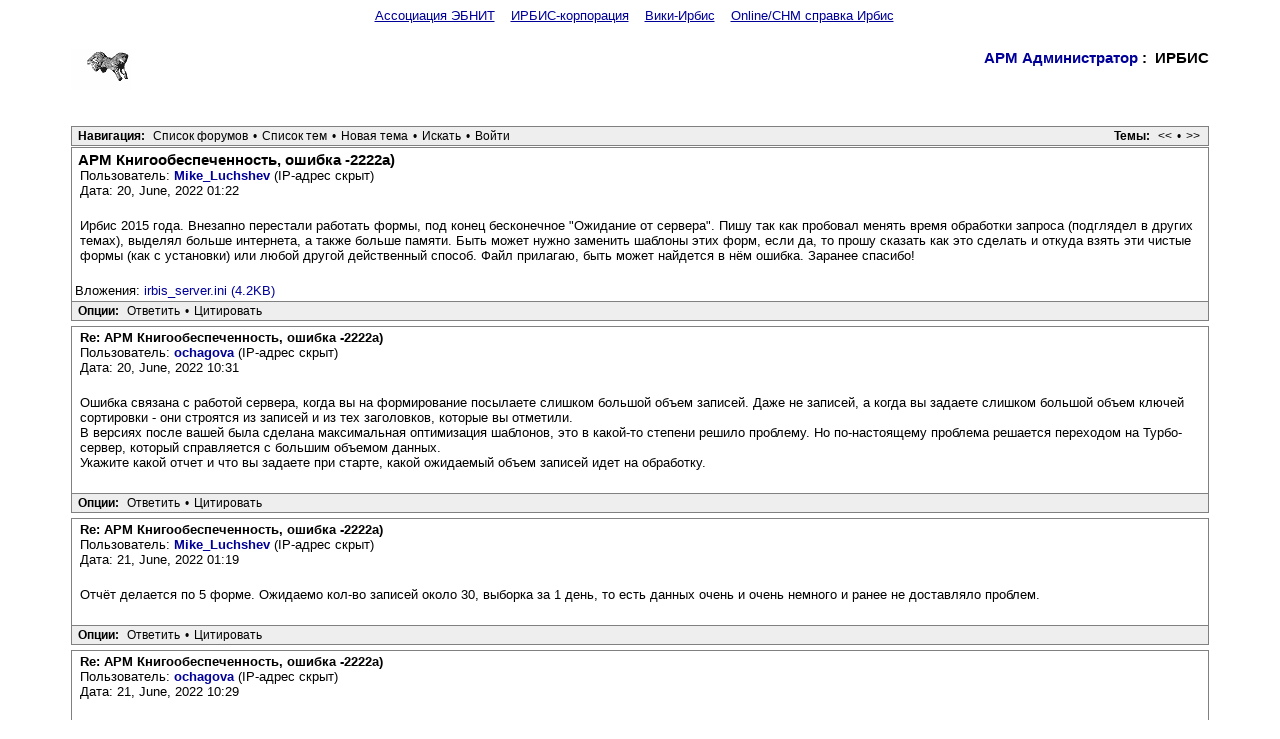

--- FILE ---
content_type: text/html; charset=windows-1251
request_url: https://irbis.elnit.org/read.php?7,129288,129334,quote=1
body_size: 5187
content:
<?xml version="1.0" encoding="windows-1251"?><!DOCTYPE html PUBLIC "-//W3C//DTD XHTML 1.0 Transitional//EN" "DTD/xhtml1-transitional.dtd">
<html lang="RU">
  <head>
    <style type="text/css">
      /* Element level classes */

body
{
    color: Black;
    font-size: 13px;
    font-family: "Bitstream Vera Sans", "Lucida Sans Unicode", "Lucida Grande", Arial;
    background-color: White;
    margin: 8px;
}

td, th
{
    color: Black;
    font-size: 13px;
    font-family: "Bitstream Vera Sans", "Lucida Sans Unicode", "Lucida Grande", Arial;
}

img
{
    border-width: 0px;
    vertical-align: middle;
}

a
{
    color: #000099;
    text-decoration: none;
}
a:active
{
    color: #FF6600;
    text-decoration: none;
}
a:visited
{
    color: #000099;
    text-decoration: none;
}

a:hover
{
    color: #FF6600;
}

input[type=text], input[type=password], input[type=file], select
{
    background-color: White;
    color: Black;
    font-size: 13px;
    font-family: "Bitstream Vera Sans", "Lucida Sans Unicode", "Lucida Grande", Arial;

    vertical-align: middle;

}

textarea
{
    background-color: White;
    color: Black;
    font-size: 13px;
    font-family: Lucida Console, Andale Mono, Courier New, Courier;
}

input[type=submit]
{
    border: 1px dotted #808080;
    background-color: #EEEEEE;
    font-size: 13px;
    font-family: "Bitstream Vera Sans", "Lucida Sans Unicode", "Lucida Grande", Arial;
    vertical-align: middle;
}

input
{
    vertical-align: middle;
}


/* new styles */

#phorum-index
{
    width: 100%;
    border: 1px solid #808080;
    border-bottom-width: 0px;
    text-align: left;
}

#phorum-index th
{
    border-bottom: 1px solid #808080;
    background-color: #EEEEEE;
    padding: 3px 0 3px 0;
}

#phorum-index td
{
    font-family: "Bitstream Vera Sans", "Trebuchet MS", Verdana, Arial, sans-serif;
    background-color: White;
    padding: 3px 0 3px 0;
    border-bottom: 1px solid #808080;
}

#phorum-index th.forum-name
{
    font-family: "Bitstream Vera Sans", "Trebuchet MS", Verdana, Arial, sans-serif;
    font-size: 15px;
    padding: 3px 0 3px 3px;
}

#phorum-index th.forum-name a
{
    color: Black;
}

#phorum-index th.forum-threads
{
    width: 120px;
    text-align: center;
    vertical-align: middle;
}

#phorum-index th.forum-posts
{
    width: 120px;
    text-align: center;
    vertical-align: middle;
}

#phorum-index th.forum-last-post
{
    padding: 3px 15px 3px 3px;
    vertical-align: middle;
}

#phorum-index td.forum-name
{
    font-family: "Bitstream Vera Sans", "Trebuchet MS", Verdana, Arial, sans-serif;
    font-size: 15px;
    font-weight: bold;
    padding: 5px 0 5px 15px;
}

#phorum-index td.forum-name p
{
    font-size: 13px;
    font-weight: normal;
    font-family: "Bitstream Vera Sans", "Lucida Sans Unicode", "Lucida Grande", Arial;
    margin: 0 15px 0 0;
}

#phorum-index td.forum-name small
{
    font-weight: normal;
    font-family: "Bitstream Vera Sans", "Lucida Sans Unicode", "Lucida Grande", Arial;
}

#phorum-index td.forum-threads
{
    width: 120px;
    text-align: center;
}

#phorum-index td.forum-posts
{
    width: 120px;
    text-align: center;
}

#phorum-index td.forum-last-post
{
    width: 120px;
    padding: 0 15px 0 0;
}

#phorum-menu-table
{
    width: 100%;
    border-width: 0px;
}

#phorum-menu
{
    padding: 5px 3px 0 0;
    vertical-align: top;
    width: 200px;
}

#phorum-content
{
    padding: 5px 0 0 2px;
    vertical-align: top;
}

div.phorum-menu
{
    font-size: 13px;
    font-family: "Bitstream Vera Sans", "Lucida Sans Unicode", "Lucida Grande", Arial;
    background-color: White;
    border: 1px solid #808080;
    padding: 3px;
}

div.phorum-menu ul
{
    font-weight: bold;
    list-style: none;
    padding: 0;
    margin: 0 0 10px 0;
}

div.phorum-menu li
{
    font-weight: bold;
    font-family: Lucida Sans Unicode, Lucida Grande, Arial;
    font-size: 12px;
    padding: 0 0 0 15px;
    margin-top:3px;
    background-image: url('templates/default/images/square_bullet.png');
    background-repeat: no-repeat;
    background-position: 1px 2px;
}

div.phorum-menu a
{
    font-weight: normal;
    color: #000000;
}

div.phorum-menu a:hover
{
    color: #FF6600;
}

div.phorum-menu a.phorum-current-page
{
    font-weight: bold;
}

#phorum-post-form ul
{
    padding: 0 0 0 20px;
    margin: 3px 0px 8px 0px;
    font-size: 11px;
}

#phorum-post-form li
{
    margin-bottom: 3px;
}

#phorum-attachment-list td
{
    font-size: 11px;
}

    /* Standard classes for use in any page */
    /* PhorumDesignDiv - a div for keeping the forum-size size */
    .PDDiv
    {
        width: 90%;
        text-align: left;
    }
    /* new class for layouting the submit-buttons in IE too */
    .PhorumSubmit {
        border: 1px dotted #808080;
        color: Black;
        background-color: #EEEEEE;
        font-size: 13px;
        font-family: "Bitstream Vera Sans", "Lucida Sans Unicode", "Lucida Grande", Arial;
        vertical-align: middle;
    }

    .PhorumTitleText
    {
        float: right;
    }

    .PhorumStdBlock
    {
        font-size: 13px;
        font-family: "Bitstream Vera Sans", "Lucida Sans Unicode", "Lucida Grande", Arial;
        background-color: White;
        border: 1px solid #808080;
/*        width: 100%; */
        padding: 3px;
        text-align: left;
    }

    .PhorumStdBlockHeader
    {
        font-size: 13px;
        font-family: "Bitstream Vera Sans", "Lucida Sans Unicode", "Lucida Grande", Arial;
        background-color: #EEEEEE;
/*        width: 100%; */
        border-left: 1px solid #808080;
        border-right: 1px solid #808080;
        border-top: 1px solid #808080;
        padding: 3px;
        text-align: left;
    }

    .PhorumHeaderText
    {
        font-weight: bold;
    }

    .PhorumNavBlock
    {
        font-size: 12px;
        font-family: Lucida Sans Unicode, Lucida Grande, Arial;
        border: 1px solid #808080;
        margin-top: 1px;
        margin-bottom: 1px;
/*        width: 100%; */
        background-color: #EEEEEE;
        padding: 2px 3px 2px 3px;
    }

    .PhorumNavHeading
    {
        font-weight: bold;
    }

    A.PhorumNavLink
    {
        color: #000000;
        text-decoration: none;
        font-weight: normal;
        font-family: Lucida Sans Unicode, Lucida Grande, Arial;
        font-size: 12px;
        border-style: solid;
        border-color: #EEEEEE;
        border-width: 1px;
        padding: 0px 4px 0px 4px;
    }

    .PhorumSelectedFolder
    {
        color: #000000;
        text-decoration: none;
        font-weight: normal;
        font-family: Lucida Sans Unicode, Lucida Grande, Arial;
        font-size: 12px;
        border-style: solid;
        border-color: #EEEEEE;
        border-width: 1px;
        padding: 0px 4px 0px 4px;
    }

    A.PhorumNavLink:hover
    {
        background-color: #FFFFFF;
        font-weight: normal;
        font-family: Lucida Sans Unicode, Lucida Grande, Arial;
        font-size: 12px;
        border-style: solid;
        border-color: #808080;
        border-width: 1px;
        color: #FF6600;
    }

    .PhorumFloatingText
    {
        padding: 10px;
    }

    .PhorumHeadingLeft
    {
        padding-left: 3px;
        font-weight: bold;
    }

    .PhorumUserError
    {
        padding: 10px;
        text-align: center;
        color: Red;
        font-size: 15px;
        font-family: "Bitstream Vera Sans", "Trebuchet MS", Verdana, Arial, sans-serif;
        font-weight: bold;
    }

    .PhorumOkMsg
    {
        padding: 10px;
        text-align: center;
        color: DarkGreen;
        font-size: 15px;
        font-family: "Bitstream Vera Sans", "Trebuchet MS", Verdana, Arial, sans-serif;
        font-weight: bold;
    }

   .PhorumNewFlag
    {
        font-family: "Bitstream Vera Sans", "Lucida Sans Unicode", "Lucida Grande", Arial;
        font-size: 10px;
        font-weight: bold;
        color: #CC0000;
    }

    .PhorumNotificationArea
    {
        float: right;
        border-style: dotted;
        border-color: #808080;
        border-width: 1px;
    }

    /* PSUEDO Table classes                                       */
    /* In addition to these, each file that uses them will have a */
    /* column with a style property to set its right margin       */

    .PhorumColumnFloatXSmall
    {
        float: right;
        width: 75px;
    }

    .PhorumColumnFloatSmall
    {
        float: right;
        width: 100px;
    }

    .PhorumColumnFloatMedium
    {
        float: right;
        width: 150px;
    }

    .PhorumColumnFloatLarge
    {
        float: right;
        width: 200px;
    }

    .PhorumColumnFloatXLarge
    {
        float: right;
        width: 400px;
    }

    .PhorumRowBlock
    {
        background-color: White;
        border-bottom: 1px solid #F2F2F2;
        padding: 5px 0px 0px 0px;
    }

    .PhorumRowBlockAlt
    {
        background-color: #EEEEEE;
        border-bottom: 1px solid #F2F2F2;
        padding: 5px 0px 0px 0px;
    }

    /************/


    /* All that is left of the tables */

    .PhorumStdTable
    {
        border-style: solid;
        border-color: #808080;
        border-width: 1px;
        width: 100%;
    }

    .PhorumTableHeader
    {
        background-color: #EEEEEE;
        border-bottom-style: solid;
        border-bottom-color: #808080;
        border-bottom-width: 1px;
        color: #000000;
        font-size: 12px;
        font-family: Lucida Sans Unicode, Lucida Grande, Arial;
        font-weight: bold;
        padding: 3px;
    }

    .PhorumTableRow
    {
        background-color: White;
        border-bottom-style: solid;
        border-bottom-color: #F2F2F2;
        border-bottom-width: 1px;
        color: Black;
        font-size: 13px;
        font-family: "Bitstream Vera Sans", "Lucida Sans Unicode", "Lucida Grande", Arial;
        height: 35px;
        padding: 3px;
    }

    .PhorumTableRowAlt
    {
        background-color: #EEEEEE;
        border-bottom-style: solid;
        border-bottom-color: #F2F2F2;
        border-bottom-width: 1px;
        color: #000000;
        font-size: 13px;
        font-family: "Bitstream Vera Sans", "Lucida Sans Unicode", "Lucida Grande", Arial;
        height: 35px;
        padding: 3px;
    }

    table.PhorumFormTable td
    {
        height: 26px;
    }

    /**********************/


    /* Read Page specifics */

    .PhorumReadMessageBlock
    {
        margin-bottom: 5px;
    }

   .PhorumReadBodySubject
    {
        color: Black;
        font-size: 15px;
        font-family: "Bitstream Vera Sans", "Trebuchet MS", Verdana, Arial, sans-serif;
        font-weight: bold;
        padding-left: 3px;
    }

    .PhorumReadBodyHead
    {
        padding-left: 5px;
    }

    .PhorumReadBodyText
    {
        font-size: 13px;
        font-family: "Bitstream Vera Sans", "Lucida Sans Unicode", "Lucida Grande", Arial;
        padding: 5px;
    }

    .PhorumReadNavBlock
    {
        font-size: 12px;
        font-family: Lucida Sans Unicode, Lucida Grande, Arial;
        border-left: 1px solid #808080;
        border-right: 1px solid #808080;
        border-bottom: 1px solid #808080;
/*        width: 100%; */
        background-color: #EEEEEE;
        padding: 2px 3px 2px 3px;
    }

    /********************/

    /* List page specifics */

    .PhorumListSubText
    {
        color: #707070;
        font-size: 10px;
        font-family: "Bitstream Vera Sans", Arial, sans-serif;
    }

    .PhorumListPageLink
    {
        color: #707070;
        font-size: 10px;
        font-family: "Bitstream Vera Sans", Arial, sans-serif;
    }

    .PhorumListSubjPrefix
    {
        font-weight: bold;
    }

    /********************/

    /* Posting editor specifics */

    .PhorumListModLink, .PhorumListModLink a
    {
        color: #707070;
        font-size: 10px;
        font-family: "Bitstream Vera Sans", Arial, sans-serif;
    }

    .PhorumAttachmentRow {
        border-bottom: 1px solid #EEEEEE;
        padding: 3px 0px 3px 0px;
    }

    /********************/

    /* PM specifics */

    .phorum-recipientblock
    {
        border: 1px solid black;
        position:relative;
        float:left;
        padding: 1px 1px 1px 5px;
        margin: 0px 5px 5px 0px;
        font-size: 11px;
        background-color: White;
        border: 1px solid #808080;
        white-space: nowrap;
    }

    .phorum-pmuserselection
    {
        padding-bottom: 5px;
    }

    .phorum-gaugetable {
        border-collapse: collapse;
    }

    .phorum-gauge {
        border: 1px solid #808080;
        background-color: #EEEEEE;
    }

    .phorum-gaugeprefix {
        border: none;
        background-color: white;
        padding-right: 10px;
    }

    /********************/

    /* Override classes - Must stay at the end */

    .PhorumNarrowBlock
    {
        width: 600px;
    }

    .PhorumSmallFont
    {
        font-size: 11px;
    }

    .PhorumLargeFont
    {
        color: Black;
        font-size: 15px;
        font-family: "Bitstream Vera Sans", "Trebuchet MS", Verdana, Arial, sans-serif;
        font-weight: bold;
    }


    .PhorumFooterPlug
    {
        margin-top: 10px;
        font-size: 10px;
        font-family: "Bitstream Vera Sans", Arial, sans-serif;
    }



    /*   BBCode styles  */

    blockquote.bbcode
    {
        font-size: 11px;
        margin: 0 0 0 10px;
    }

    blockquote.bbcode div
    {
        margin: 0;
        padding: 5px;
        border: 1px solid #808080;
    }

    blockquote.bbcode strong
    {
        font-style: italic;
        margin: 0 0 3px 0;
    }

    </style>
          <link rel="alternate" type="application/rss+xml" title="RSS-Feed" href="https://irbis.elnit.org/rss.php?7,129288" />
                <title>&#1048;&#1056;&#1041;&#1048;&#1057; :: &#1040;&#1056;&#1052; &#1040;&#1076;&#1084;&#1080;&#1085;&#1080;&#1089;&#1090;&#1088;&#1072;&#1090;&#1086;&#1088; :: АРМ Книгообеспеченность, ошибка -2222a)</title>
    <div style="text-align:center;margin-bottom:2em;">
<a style="text-decoration:underline;" href="https://www.elnit.org" target="_blank">Ассоциация ЭБНИТ</a>
&nbsp;&nbsp;
<a style="text-decoration:underline;" href="http://icorp.elnit.org/icorp/index.php" target="_blank">ИРБИС-корпорация</a>
&nbsp;&nbsp;
<a style="text-decoration:underline;" href="http://wiki.elnit.org" target="_blank">Вики-Ирбис</a>
&nbsp;&nbsp;
<a style="text-decoration:underline;" href="http://sntnarciss.ru/irbis/spravka/irbis64.html" target="_blank">Online/CHM справка Ирбис</a>
&nbsp;&nbsp;

</div>

<!-- <br>
<center><a href="http://library.gpntb.ru/publications/20201.jpg"  width=45%><img src="http://library.gpntb.ru/publications/ng2020sm.jpg" width=25%></a></center>-->
<!-- <div style="text-align:center;"><a href="http://portal.mubint.ru/library/webinars/catalogue/Pages/web_13.04.2012.aspx" target="_blank"><img src="http://elib.mubint.ru/images/20120413_analitika.gif" border="0" /></a></div>--><script type="text/javascript" src="https://irbis.elnit.org/mods/editor_tools/editor_tools.js"></script><link rel="stylesheet" type="text/css" href="https://irbis.elnit.org/mods/editor_tools/editor_tools.css"></link><link rel="stylesheet" href="https://irbis.elnit.org/mods/editor_tools/colorpicker/js_color_picker_v2.css"/>  </head>
  <body onload="">
    <div align="center">
      <div class="PDDiv">
                <span class="PhorumTitleText PhorumLargeFont">
          <a href="https://irbis.elnit.org/list.php?7">АРМ Администратор</a>&nbsp;:&nbsp;          ИРБИС        </span>
        <a href="https://irbis.elnit.org/index.php"><img src="templates/irbis/images/irbis.gif" alt="Irbis" title="Irbis" border="0" /></a>        <div class="PhorumFloatingText">&nbsp;</div>

    <style type="text/css">
    .mod_smileys_img {
        vertical-align: bottom;
        margin: 0px 3px 0px 3px;
        border: none;
    }
    </style> <div class="PhorumNavBlock" style="text-align: left;">
  <div style="float: right;">
    <span class="PhorumNavHeading">Темы:</span>&nbsp;<a class="PhorumNavLink" href="https://irbis.elnit.org/read.php?7,1655887465,newer">&lt;&lt;</a>&bull;<a class="PhorumNavLink" href="https://irbis.elnit.org/read.php?7,1655887465,older">&gt;&gt;</a>
  </div>
  <span class="PhorumNavHeading PhorumHeadingLeft">Навигация:</span>&nbsp;<a class="PhorumNavLink" href="https://irbis.elnit.org/index.php">Список форумов</a>&bull;<a class="PhorumNavLink" href="https://irbis.elnit.org/list.php?7">Список тем</a>&bull;<a class="PhorumNavLink" href="https://irbis.elnit.org/posting.php?7">Новая тема</a>&bull;<a class="PhorumNavLink" href="https://irbis.elnit.org/search.php?7">Искать</a>&bull;<a class="PhorumNavLink" href="https://irbis.elnit.org/login.php?7">Войти</a></div>
    <div class="PhorumReadMessageBlock">
        <div class="PhorumStdBlock">
       
              <div class="PhorumReadBodySubject">АРМ Книгообеспеченность, ошибка -2222a) <span class="PhorumNewFlag"></span></div>
            <div class="PhorumReadBodyHead">Пользователь: <strong><a href="https://irbis.elnit.org/profile.php?7,8511">Mike_Luchshev</a></strong> (IP-адрес скрыт)</div>
      <div class="PhorumReadBodyHead">Дата: 20, June, 2022 01:22</div><br />
      <div class="PhorumReadBodyText"> Ирбис 2015 года. Внезапно перестали работать формы, под конец бесконечное "Ожидание от сервера". Пишу так как пробовал менять время обработки запроса (подглядел в других темах), выделял больше интернета, а также больше памяти. Быть может нужно заменить шаблоны этих форм, если да, то прошу сказать как это сделать и откуда взять эти чистые формы (как с установки) или любой другой действенный способ. Файл прилагаю, быть может найдется в нём ошибка. Заранее спасибо!</div><br />
                        Вложения:
                      <a href="https://irbis.elnit.org/file.php?7,file=22678">irbis_server.ini (4.2KB)</a>&nbsp;&nbsp;
                            </div>
        <div class="PhorumReadNavBlock" style="text-align: left;">
      <span class="PhorumNavHeading PhorumHeadingLeft">Опции:</span>&nbsp;<a class="PhorumNavLink" href="https://irbis.elnit.org/read.php?7,129288,129288#REPLY">Ответить</a>&bull;<a class="PhorumNavLink" href="https://irbis.elnit.org/read.php?7,129288,129288,quote=1#REPLY">Цитировать</a>    </div>
  </div>
      <a name="msg-129290"></a>
    <div class="PhorumReadMessageBlock">
        <div class="PhorumStdBlock">
       
              <div class="PhorumReadBodyHead"><strong>Re: АРМ Книгообеспеченность, ошибка -2222a)</strong> <span class="PhorumNewFlag"></span></div>
            <div class="PhorumReadBodyHead">Пользователь: <strong><a href="https://irbis.elnit.org/profile.php?7,478">ochagova</a></strong> (IP-адрес скрыт)</div>
      <div class="PhorumReadBodyHead">Дата: 20, June, 2022 10:31</div><br />
      <div class="PhorumReadBodyText"> Ошибка связана с работой сервера, когда вы на формирование посылаете слишком большой объем записей. Даже не записей, а когда вы задаете слишком большой объем ключей сортировки - они строятся из записей и из тех заголовков, которые вы отметили.<br />
В версиях после вашей была сделана максимальная оптимизация шаблонов, это в какой-то степени решило проблему. Но по-настоящему проблема решается переходом на Турбо-сервер, который справляется с большим объемом данных.<br />
Укажите какой отчет и что вы задаете при старте, какой ожидаемый объем записей идет на обработку.</div><br />
                        </div>
        <div class="PhorumReadNavBlock" style="text-align: left;">
      <span class="PhorumNavHeading PhorumHeadingLeft">Опции:</span>&nbsp;<a class="PhorumNavLink" href="https://irbis.elnit.org/read.php?7,129288,129290#REPLY">Ответить</a>&bull;<a class="PhorumNavLink" href="https://irbis.elnit.org/read.php?7,129288,129290,quote=1#REPLY">Цитировать</a>    </div>
  </div>
      <a name="msg-129298"></a>
    <div class="PhorumReadMessageBlock">
        <div class="PhorumStdBlock">
       
              <div class="PhorumReadBodyHead"><strong>Re: АРМ Книгообеспеченность, ошибка -2222a)</strong> <span class="PhorumNewFlag"></span></div>
            <div class="PhorumReadBodyHead">Пользователь: <strong><a href="https://irbis.elnit.org/profile.php?7,8511">Mike_Luchshev</a></strong> (IP-адрес скрыт)</div>
      <div class="PhorumReadBodyHead">Дата: 21, June, 2022 01:19</div><br />
      <div class="PhorumReadBodyText"> Отчёт делается по 5 форме. Ожидаемо кол-во записей около 30, выборка за 1 день, то есть данных очень и очень немного и ранее не доставляло проблем.</div><br />
                        </div>
        <div class="PhorumReadNavBlock" style="text-align: left;">
      <span class="PhorumNavHeading PhorumHeadingLeft">Опции:</span>&nbsp;<a class="PhorumNavLink" href="https://irbis.elnit.org/read.php?7,129288,129298#REPLY">Ответить</a>&bull;<a class="PhorumNavLink" href="https://irbis.elnit.org/read.php?7,129288,129298,quote=1#REPLY">Цитировать</a>    </div>
  </div>
      <a name="msg-129302"></a>
    <div class="PhorumReadMessageBlock">
        <div class="PhorumStdBlock">
       
              <div class="PhorumReadBodyHead"><strong>Re: АРМ Книгообеспеченность, ошибка -2222a)</strong> <span class="PhorumNewFlag"></span></div>
            <div class="PhorumReadBodyHead">Пользователь: <strong><a href="https://irbis.elnit.org/profile.php?7,478">ochagova</a></strong> (IP-адрес скрыт)</div>
      <div class="PhorumReadBodyHead">Дата: 21, June, 2022 10:29</div><br />
      <div class="PhorumReadBodyText"> А что такое - 5 форма? Они не идентифицируются по номеру. Приложите картинку запуска, чтобы заодно было видно, какие параметры вы задаете.</div><br />
                        </div>
        <div class="PhorumReadNavBlock" style="text-align: left;">
      <span class="PhorumNavHeading PhorumHeadingLeft">Опции:</span>&nbsp;<a class="PhorumNavLink" href="https://irbis.elnit.org/read.php?7,129288,129302#REPLY">Ответить</a>&bull;<a class="PhorumNavLink" href="https://irbis.elnit.org/read.php?7,129288,129302,quote=1#REPLY">Цитировать</a>    </div>
  </div>
      <a name="msg-129318"></a>
    <div class="PhorumReadMessageBlock">
        <div class="PhorumStdBlock">
       
              <div class="PhorumReadBodyHead"><strong>Re: АРМ Книгообеспеченность, ошибка -2222a)</strong> <span class="PhorumNewFlag"></span></div>
            <div class="PhorumReadBodyHead">Пользователь: <strong><a href="https://irbis.elnit.org/profile.php?7,8511">Mike_Luchshev</a></strong> (IP-адрес скрыт)</div>
      <div class="PhorumReadBodyHead">Дата: 22, June, 2022 03:38</div><br />
      <div class="PhorumReadBodyText"> Прикрепляю.</div><br />
                        Вложения:
                      <a href="https://irbis.elnit.org/file.php?7,file=22686">1.PNG (14.5KB)</a>&nbsp;&nbsp;
                      <a href="https://irbis.elnit.org/file.php?7,file=22687">2.PNG (20.9KB)</a>&nbsp;&nbsp;
                      <a href="https://irbis.elnit.org/file.php?7,file=22688">3.PNG (31.4KB)</a>&nbsp;&nbsp;
                            </div>
        <div class="PhorumReadNavBlock" style="text-align: left;">
      <span class="PhorumNavHeading PhorumHeadingLeft">Опции:</span>&nbsp;<a class="PhorumNavLink" href="https://irbis.elnit.org/read.php?7,129288,129318#REPLY">Ответить</a>&bull;<a class="PhorumNavLink" href="https://irbis.elnit.org/read.php?7,129288,129318,quote=1#REPLY">Цитировать</a>    </div>
  </div>
      <a name="msg-129334"></a>
    <div class="PhorumReadMessageBlock">
        <div class="PhorumStdBlock">
       
              <div class="PhorumReadBodyHead"><strong>Re: АРМ Книгообеспеченность, ошибка -2222a)</strong> <span class="PhorumNewFlag"></span></div>
            <div class="PhorumReadBodyHead">Пользователь: <strong><a href="https://irbis.elnit.org/profile.php?7,478">ochagova</a></strong> (IP-адрес скрыт)</div>
      <div class="PhorumReadBodyHead">Дата: 22, June, 2022 11:44</div><br />
      <div class="PhorumReadBodyText"> Так вы говорите о стат.формах в АРМе Книговыдача. А назвали свою тему - Книгообеспеченность. Тем самым задали неверное направление своему вопросу.<br />
Перенесите, пожалуйста, ваш вопрос в раздел АРМа Книговыдача или назовите правильно тему вопроса.<br />
Тогда откликнутся нужные специалисты.</div><br />
                        </div>
        <div class="PhorumReadNavBlock" style="text-align: left;">
      <span class="PhorumNavHeading PhorumHeadingLeft">Опции:</span>&nbsp;<a class="PhorumNavLink" href="https://irbis.elnit.org/read.php?7,129288,129334#REPLY">Ответить</a>&bull;<a class="PhorumNavLink" href="https://irbis.elnit.org/read.php?7,129288,129334,quote=1#REPLY">Цитировать</a>    </div>
  </div>
<br /><br />
<a name="REPLY"></a><div align="center">
  <div class="PhorumNavBlock PhorumNarrowBlock" style="text-align: left;">
    <span class="PhorumNavHeading">Навигация:</span>&nbsp;<a class="PhorumNavLink" href="https://irbis.elnit.org/index.php">Список форумов</a>&bull;<a class="PhorumNavLink" href="https://irbis.elnit.org/list.php?7">Список тем</a>&bull;<a class="PhorumNavLink" href="https://irbis.elnit.org/search.php?7">Искать</a>&bull;<a class="PhorumNavLink" href="https://irbis.elnit.org/login.php?7">Войти</a>  </div>
  <div class="PhorumStdBlock PhorumNarrowBlock">
              <div class="PhorumFloatingText">Извините, только зарегистрированные пользователи могут писать в этом форуме.</div>
              </div>
</div>
        <div class="PhorumFooterPlug" align="center">
          This <a href="http://www.phorum.org/">forum</a> powered by <a href="http://www.phorum.org/">Phorum</a>.
        </div>
      </div>
    </div>
  </body>
</html>